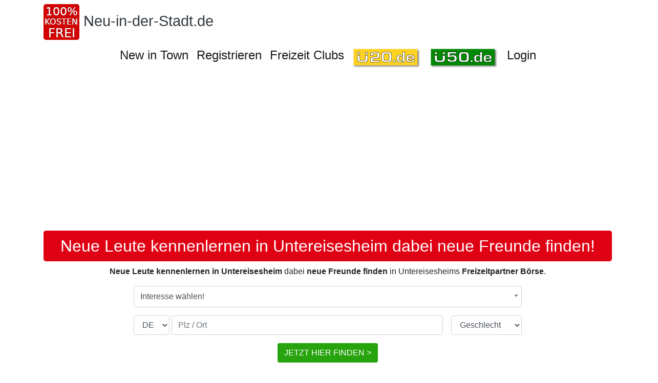

--- FILE ---
content_type: text/html; charset=utf-8
request_url: https://www.neu-in-der-stadt.de/leute%20kennenlernen%20Untereisesheim/
body_size: 8084
content:
<!DOCTYPE html>
<html lang="de">
<head>
    <meta http-equiv="content-type" content="text/html; charset=utf-8">
    <meta name="viewport" content="width=device-width, initial-scale=1, shrink-to-fit=no">
    <title>Neu in Untereisesheim neue Leute kennenlernen!</title>
    <meta name="Description" content="Neue Freunde finden in Untereisesheims Freizeitpartner Börse! Nette NeuUntereisesheimer und Neuankömmlinge treffen beim Untereisesheimer Stammtisch kennen lernen!">
    <link rel="apple-touch-icon" sizes="180x180" href="/pics/touch-icon-180.png">
    <link rel="icon" type="image/png" sizes="192x192" href="/pics/touch-icon-192.png"><link rel="stylesheet" href="/bs-layout/bs-styles.min.css?1769418882"><style>h1{color:#FFFFFF!important}h1{background-color:#E00013!important}h2{color:#FFFFFF!important}h2{background-color:#E00013!important}h3{color:#FFFFFF!important}h3{background-color:#E00013!important}.btn-peter{background-color:#26A30D!important;color:#fff!important}.btn-peter:hover{color:#fff!important}</style>
    
    <meta name="google-site-verification" content="mmGUxz9oPiZT8SKPjAb_ayw-jzeKdprBwHUJ4l7EPV0" />
<script async src="https://pagead2.googlesyndication.com/pagead/js/adsbygoogle.js?client=ca-pub-6791048226403108"
     crossorigin="anonymous"></script>
    <meta name="robots" content="index,follow" />
</head>
<body class="extern">
<noscript>Um alle Funktionen auf dieser Seite zu gewährleisten, aktivieren Sie bitte die Javascriptfunktion Ihres Browsers.</noscript>
<div class="container-xl">
    <nav class="navbar navbar-expand-md navbar-light flex-md-column px-0 py-0 pt-2 ">
        <div class="mb-2 align-self-start">
            <div class="community-logo d-flex flex-nowrap">
                <div class="logo-image">                        <a href="/"><img class="mr-2 default" width="70" height="70" src="/pics/cn20_logo.jpg" title="Neu in der Stadt" alt="Neu in der Stadt"></a></div>
                <div class="logo-texts mr-2 align-self-center mb-1">
                    <a class="text-dark text-decoration-none logo-title" href="/">Neu-in-der-Stadt.de</a>
                </div>
            </div>
        </div>
        <button class="navbar-toggler align-self-start mb-2" type="button" data-toggle="collapse" data-target="#navbar-content" aria-controls="navbar-content" aria-expanded="false" aria-label="Toggle navigation">
            <span class="navbar-toggler-icon"></span>
        </button>
        <div id="navbar-content" class="collapse navbar-collapse">
            <ul class="navbar-nav mx-auto">
                                    <li class="nav-item">
                        <a class="nav-link h4" target="_self" title="Neu in der Stadt!" href="https://www.neu-in-der-stadt.de">New in Town</a>
                    </li>
                                    <li class="nav-item">
                        <a class="nav-link h4" target="_self" title="" href="/registrieren/">Registrieren</a>
                    </li>
                                    <li class="nav-item">
                        <a class="nav-link h4" target="_blank" title="New in Town Club" href="https://www.freizeit-clubs.de">Freizeit Clubs</a>
                    </li>
                                    <li class="nav-item">
                        <a class="nav-link h4" target="_blank" title="Singles ab 20" href="https://www.xn--20-wka.de"><img src="/Bilder/sBANAAAAAAAAmxiyRQ.jpg" alt="Ü20.de" /></a>
                    </li>
                                    <li class="nav-item">
                        <a class="nav-link h4" target="_blank" title="Singles ab 50" href="https://www.xn--50-wka.de"><img src="/Bilder/sRANAAAAAAAA_n8O_Q.jpg" alt="Ü50.de" /></a>
                    </li>
                                    <li class="nav-item">
                        <a class="nav-link h4" target="_self" title="" href="/login/">Login</a>
                    </li>
                            </ul>
        </div>
    </nav>
    <h1>Neue Leute kennenlernen in Untereisesheim dabei neue Freunde finden!</h1>
    <div class="text"><p style="text-align: center;"><strong>Neue Leute kennenlernen in Untereisesheim</strong> dabei <strong>neue Freunde finden</strong> in Untereisesheims <strong>Freizeitpartner B&ouml;rse</strong>.<br /><form id="fastsearch" class="fastsearch" name="fastsearch" action="/schnellsuche-ergebnis/" method="post">
                    <div class="form-row mw-md mx-auto">
            <div class="form-group col">
                <select name="fastsearch[interest]" id="fastsearch-interest" class="form-control fastsearch" data-placeholder="Interesse wählen!"><option value="" selected>Interesse wählen!</option><option value="356">Freizeitpartner</option><option value="514">Neue Freunde finden</option><option value="329">Neue Leute kennenlernen</option><option value="77">Spontanaktionen</option><option value="------------------------------------------" disabled>------------------------------------------</option><option value="690">(NEU) Drachenfliegen</option><option value="648">(NEU) E - Rollerfahren</option><option value="673">(NEU) Existenzgründung</option><option value="677">(NEU) Familienforschung</option><option value="656">(NEU) Freundschaft plus</option><option value="692">(NEU) Mini Wohnwagen</option><option value="668">(NEU) Ökodorf gründen</option><option value="666">(NEU) Platonische Liebe</option><option value="691">(NEU) Polyamory</option><option value="693">(NEU) Schichtarbeit</option><option value="671">(NEU) Sternzeichen</option><option value="661">(NEU) Trike</option><option value="654">(NEU) Vanlife</option><option value="696">(NEU) Whiskey</option><option value="------------------------------------------" disabled>------------------------------------------</option><option value="475">Abnehmen</option><option value="681">Achtsamkeit</option><option value="376">Aerobic</option><option value="419">Afrika</option><option value="633">After Work Treffen</option><option value="651">Ägypten</option><option value="631">Aktionen abends</option><option value="105">Aktionen in der Gruppe</option><option value="42">Aktionen mit Hund</option><option value="43">Aktionen mit Kindern</option><option value="44">Aktionen tagsüber </option><option value="525">Alleinerziehend</option><option value="14">Angeln</option><option value="632">Anime</option><option value="614">Aquaristik</option><option value="596">Arbeitslosigkeit</option><option value="615">Archäologie</option><option value="153">Architektur</option><option value="414">Asien</option><option value="161">Astrologie</option><option value="219">Astronomie</option><option value="333">Ausgehen</option><option value="499">Ausgehpartner</option><option value="46">Ausstellungen</option><option value="491">Australien</option><option value="675">Auswandern</option><option value="652">Autark leben</option><option value="209">Autogenes Training</option><option value="365">Autos</option><option value="492">Backen</option><option value="511">Badesee / Baggersee</option><option value="375">Badeurlaub</option><option value="17">Badminton</option><option value="374">Ballett</option><option value="466">Ballonfahrt</option><option value="621">Barfußwandern</option><option value="156">Basketball</option><option value="413">Basteln</option><option value="494">Bauchtanz</option><option value="47">Berghütten</option><option value="151">Bergsteigen</option><option value="518">Besenwirtschaft</option><option value="424">Bi Sexuell</option><option value="97">Biergarten</option><option value="373">Bildhauen</option><option value="48">Billard</option><option value="603">Blind Date</option><option value="619">Bloggen</option><option value="22">Bogenschießen</option><option value="498">Bouldern</option><option value="339">Boule</option><option value="49">Bowling</option><option value="501">Boxen</option><option value="562">Brieffreundschaft</option><option value="510">Brunchen</option><option value="636">Bücher</option><option value="128">Buddhismus</option><option value="552">Bulgarien</option><option value="642">Busreisen</option><option value="50">Cabrio Tour</option><option value="35">Camping</option><option value="425">Candlelightdinner</option><option value="20">Canyoning</option><option value="564">Chatten</option><option value="362">Chillen</option><option value="536">Chor</option><option value="234">Christentum</option><option value="235">Coaching</option><option value="51">Comedy</option><option value="94">Computer</option><option value="664">Cosplay (NEU)</option><option value="388">Coworking</option><option value="659">Dänemark</option><option value="19">Dart</option><option value="351">Dating</option><option value="594">Dekorieren</option><option value="626">Deutsch sprechen</option><option value="589">Deutschland</option><option value="592">Disco</option><option value="593">Ehrenamt</option><option value="102">Einkaufen - Shoppen</option><option value="372">Eishockey</option><option value="93">Eisstockschießen</option><option value="605">Englisch sprechen</option><option value="147">Ernährung</option><option value="96">Erotisches</option><option value="107">Esoterisches allgemein</option><option value="34">Essen gehen</option><option value="427">Fackelwanderung</option><option value="26">Fallschirmspringen</option><option value="638">Familie</option><option value="535">Fasching / Karneval</option><option value="244">Fasten</option><option value="655">Feng Shui</option><option value="174">Fernwanderungen</option><option value="411">Festival</option><option value="350">Filme Abend</option><option value="52">Fitness</option><option value="512">Fitnessstudio</option><option value="116">FKK</option><option value="561">Flirten</option><option value="426">Fondueabend</option><option value="28">Fotografieren</option><option value="409">Frankreich</option><option value="607">Französisch sprechen</option><option value="660">Freizeitgruppe</option><option value="53">Freizeitparks</option><option value="112">Fremdsprache lernen</option><option value="81">Frühstückstreff</option><option value="101">Fußball</option><option value="457">Gardasee</option><option value="113">Garten</option><option value="520">Gartengemeinschaft</option><option value="149">Gedächtnistraining</option><option value="524">Geldanlage</option><option value="172">Geocaching</option><option value="80">Geschichte</option><option value="579">Gesprächspartner</option><option value="132">Gesundheit</option><option value="8">Gleitschirmfliegen</option><option value="54">Golfen</option><option value="622">Golfreisen</option><option value="611">Google Adwords</option><option value="573">Gospel</option><option value="612">Gothic</option><option value="610">Griechenland</option><option value="106">Grillen</option><option value="384">Gruppenreisen</option><option value="629">Handarbeit</option><option value="383">Handball</option><option value="496">Handicap</option><option value="459">Handwerken</option><option value="257">Heilkräuter</option><option value="146">Homöopathie</option><option value="405">Hunde</option><option value="150">Hüttenwanderung</option><option value="555">Improtheater</option><option value="55">Inlineskaten</option><option value="416">Irland</option><option value="526">Islam</option><option value="568">Island</option><option value="395">Italien</option><option value="608">Italienisch sprechen</option><option value="124">Jagd</option><option value="23">Joggen | Laufen</option><option value="56">Kabarett</option><option value="609">Kajak</option><option value="162">Kampfsport</option><option value="57">Kanutour</option><option value="330">Kanuwandern</option><option value="91">Karaoke</option><option value="92">Karten spielen</option><option value="140">Kartenlegen</option><option value="406">Katzen</option><option value="58">Kegeln</option><option value="15">Kino</option><option value="100">Kitesurfen</option><option value="33">Klettern</option><option value="586">Kletterpartner</option><option value="334">Klettersteige</option><option value="30">Kochen</option><option value="179">Kochkurse</option><option value="59">Konzerte</option><option value="600">Kraftsport</option><option value="560">Kräuterwanderung</option><option value="567">Kreuzfahrten</option><option value="613">Kroatien</option><option value="38">Kultur</option><option value="39">Kunst</option><option value="60">Kunstgeschichte</option><option value="61">Kunsthandwerken</option><option value="10">Kurzreisen</option><option value="382">Kuscheln</option><option value="429">Kuschelparty</option><option value="595">Lange Menschen</option><option value="578">LARP</option><option value="620">Laufpartner</option><option value="571">Lauftreff</option><option value="423">Lesbisch</option><option value="114">Lesen</option><option value="685">Lokale testen</option><option value="412">Mädelsabend</option><option value="63">Malen</option><option value="415">Männerabend</option><option value="64">Marathonlaufen</option><option value="421">Maskenball</option><option value="276">Massagen</option><option value="89">Meditation</option><option value="120">Mentaltraining</option><option value="65">Messebesuche</option><option value="273">Mineralien</option><option value="148">Minigolf</option><option value="574">Minimalistisch Leben</option><option value="566">Mittelalter</option><option value="363">Mode</option><option value="175">Modellbau</option><option value="465">Moto Cross</option><option value="98">Motorboot</option><option value="635">Motorrad / Sozia (NEU)</option><option value="31">Motorradfahren</option><option value="627">Motorradreisen</option><option value="460">Motorradtouren</option><option value="66">Motorsport</option><option value="332">Mountainbiken</option><option value="16">Musicals</option><option value="143">Musik - Allgemein</option><option value="67">Musik - Alternative</option><option value="346">Musik - Blues</option><option value="99">Musik - House</option><option value="68">Musik - Jazz</option><option value="115">Musik - Klassik</option><option value="62">Musik - Live</option><option value="69">Musik - Metal</option><option value="345">Musik - Oldies</option><option value="70">Musik - Rock</option><option value="347">Musik - Schlager</option><option value="71">Musik - Soul</option><option value="489">Musikinstrumente bauen (NEU)</option><option value="103">Musizieren</option><option value="274">Mystik</option><option value="669">Nachbarschaftshilfe</option><option value="630">Nachtschwärmer Treffen</option><option value="528">Nachtwanderungen</option><option value="590">Nacktwandern</option><option value="591">Nähen</option><option value="25">Natur</option><option value="597">Nebenjob (Biete)</option><option value="523">Nebenjob (Suche) </option><option value="665">Nichtrauchen</option><option value="394">NLP</option><option value="129">Nordic Skating - SKIKE</option><option value="6">Nordic Walking</option><option value="569">Norwegen</option><option value="625">Offroad</option><option value="342">Oldtimer</option><option value="72">Oper</option><option value="628">Österreich</option><option value="455">Outdoor</option><option value="663">Paare</option><option value="470">Paintball / Gotcha</option><option value="400">Partnersuche</option><option value="7">Partys</option><option value="402">PC Spiele</option><option value="201">Permakultur (NEU)</option><option value="118">Persönlichkeitsentwicklung</option><option value="404">Pferde</option><option value="331">Pflanzen</option><option value="397">Philosophie</option><option value="108">Picknick</option><option value="565">Piercing</option><option value="529">Pilates</option><option value="158">Pilgern</option><option value="340">Pilze suchen</option><option value="534">Pokern</option><option value="509">Polen</option><option value="117">Politik</option><option value="500">Prä Astronautik (NEU) </option><option value="432">Programmieren - PHP</option><option value="119">Psychologie</option><option value="183">Qi Gong</option><option value="286">Quantenphysik</option><option value="2">Radfahren</option><option value="617">Radfahren - Ebike</option><option value="582">Radpartner</option><option value="616">Radreisen</option><option value="604">Radtouren</option><option value="167">Radwandern</option><option value="206">Reiki</option><option value="563">Reise Vorträge</option><option value="4">Reisen</option><option value="682">Reisen - Bahn</option><option value="73">Reisen - Last minute</option><option value="336">Reisen mit Rucksack</option><option value="355">Reisepartner</option><option value="403">Reitbeteiligungen</option><option value="36">Reiten</option><option value="502">Rennrad</option><option value="135">Reptilien</option><option value="292">Rohkost</option><option value="447">Rudern</option><option value="130">Rumänien</option><option value="506">Russland</option><option value="5">Sauna</option><option value="341">Schach</option><option value="163">Schamanismus</option><option value="74">Schlittschuhlaufen</option><option value="75">Schneeschuhlaufen</option><option value="123">Schreiben</option><option value="570">Schweden</option><option value="649">Schweiz (NEU)</option><option value="41">Schwimmen</option><option value="422">Schwul</option><option value="464">Science Fiction</option><option value="298">Seelenpartner</option><option value="157">Segelfliegen</option><option value="12">Segeln</option><option value="417">Segeln - Mitsegeln</option><option value="299">Selbstheilung</option><option value="643">Selbstständigkeit</option><option value="658">SEO</option><option value="300">Shiatsu</option><option value="483">Silvesterparty</option><option value="303">Singen</option><option value="178">Single Kind Events</option><option value="176">Singlereisen</option><option value="177">Singletreffen</option><option value="185">Singlewandern</option><option value="462">Skateboard (NEU)</option><option value="32">Skifahren</option><option value="76">Skilanglauf</option><option value="109">Snowboarden</option><option value="408">Spanien</option><option value="606">Spanisch sprechen</option><option value="29">Spazieren gehen</option><option value="553">Speeddating</option><option value="554">Speedminton</option><option value="27">Spieleabend</option><option value="493">Spielen - Backgammon (NEU)</option><option value="344">Spielen - Doppelkopf</option><option value="588">Spielen - Schafkopfen</option><option value="343">Spielen - Skat</option><option value="90">Spirituelles</option><option value="37">Sport</option><option value="164">Sportklettern</option><option value="407">Sportpartner</option><option value="461">Sportpartnerin</option><option value="192">Sporttauchen</option><option value="78">Squash</option><option value="337">Städtereisen</option><option value="79">Stammtische</option><option value="653">SUP</option><option value="539">Tageswanderungen</option><option value="160">Tai Chi</option><option value="187">Tantra</option><option value="18">Tanzen</option><option value="430">Tanzen - Bachata</option><option value="431">Tanzen - Discofox</option><option value="645">Tanzen - Kizomba</option><option value="670">Tanzen - Latein</option><option value="487">Tanzen - Linedance (NEU)</option><option value="387">Tanzen - Salsa</option><option value="646">Tanzen - Standard (NEU)</option><option value="398">Tanzen - Tango</option><option value="433">Tanzen - Turniertanz</option><option value="399">Tanzen - Zumba</option><option value="474">Tanzkurs</option><option value="390">Tanzpartner</option><option value="531">Tattoos</option><option value="95">Tauchen - Schnorcheln</option><option value="391">Tauchpartner</option><option value="82">Technik</option><option value="21">Tennis</option><option value="519">Tennispartner</option><option value="121">The Work nach Byron Katie</option><option value="40">Theater</option><option value="134">Tiere</option><option value="641">Tiny Houses</option><option value="110">Tischtennis</option><option value="482">Töpfern</option><option value="644">Transsexualität (NEU)</option><option value="490">Triathlon</option><option value="354">Trödel und Flohmärkte</option><option value="311">Trommeln</option><option value="508">Türkei</option><option value="401">Überwintern im Ausland</option><option value="547">Urlaub</option><option value="315">Vegan</option><option value="314">Vegetarismus</option><option value="513">Vereine</option><option value="83">Videografieren</option><option value="104">Volksfest</option><option value="84">Volleyball (Beach)</option><option value="9">Walking</option><option value="587">Wanderführer</option><option value="657">Wandergruppe</option><option value="1">Wandern</option><option value="45">Wandern - Alpin</option><option value="166">Wandern -Trekking</option><option value="327">Wandern für Anfänger</option><option value="184">Wandern mit Hund</option><option value="328">Wandern mit Kindern</option><option value="577">Wandern mit Kinderwagen</option><option value="667">Wandern ohne Gepäck</option><option value="389">Wanderpartner</option><option value="576">Wanderreisen</option><option value="165">Wanderreiten</option><option value="517">Wanderverein</option><option value="317">Wasser</option><option value="85">Wasserski</option><option value="530">Weihnachtsmarkt</option><option value="13">Weinproben</option><option value="24">Wellness</option><option value="335">Weltreisen</option><option value="88">Windsurfen</option><option value="516">Winterwandern</option><option value="86">Wissenschaft</option><option value="11">Wochenendtrips</option><option value="572">Wohngemeinschaft</option><option value="127">Wohnmobil</option><option value="87">Wohnmobil Tour</option><option value="381">Wohnmobilreisen</option><option value="385">Wohnwagen</option><option value="3">Yoga</option><option value="122">Yoga Lu Jong</option><option value="144">Zauberei</option><option value="521">Zeichnen</option><option value="495">Zelten</option><option value="321">Zen</option></select>
            </div>
        </div>
        <div class="form-row mw-md mx-auto">
        <div class="col d-flex flex-column flex-sm-row">
            <div class="form-group d-flex flex-nowrap flex-grow-1 mr-sm-3">
                <div class="mr-1">
                    <label class="sr-only" for="fastsearch-country">Land</label>
                    <div>
                        <select name="fastsearch[country]" id="fastsearch-country" class="form-control"><option value="DE" selected>DE</option><option value="AT">AT</option><option value="CH">CH</option><option value="BE">BE</option><option value="BG">BG</option><option value="CY">CY</option><option value="CZ">CZ</option><option value="DK">DK</option><option value="EE">EE</option><option value="ES">ES</option><option value="FI">FI</option><option value="FR">FR</option><option value="GR">GR</option><option value="HU">HU</option><option value="IT">IT</option><option value="LI">LI</option><option value="LT">LT</option><option value="LU">LU</option><option value="LV">LV</option><option value="MT">MT</option><option value="NL">NL</option><option value="PL">PL</option><option value="PT">PT</option><option value="RO">RO</option><option value="SE">SE</option><option value="SI">SI</option><option value="SK">SK</option></select>
                    </div>
                </div>
                <div class="flex-grow-1">
                    <label class="sr-only" for="fastsearch-zip">Plz / Ort</label>
                    <div>
                        <input type="hidden" name="fastsearch[location]" value="" id="fastsearch-location" class="form-control">
                        <input type="text" name="fastsearch[zip]" value="" id="fastsearch-zip" class="form-control" required autocomplete="off" placeholder="Plz / Ort">
                    </div>
                </div>
            </div>
                        <div class="form-group">
                <label class="sr-only" for="fastsearch-sex">Geschlecht</label>
                <div>
                    <select name="fastsearch[sex]" id="fastsearch-sex" class="form-control"><option value="" selected>Geschlecht</option><option value="m">männlich</option><option value="f">weiblich</option><option value="d">divers (NEU)</option></select>
                </div>
            </div>
                    </div>
    </div>
    <div class="form-row mw-md mx-auto">
        <div class="col form-group text-center">
            <button class="btn btn-peter" id="fastsearch-submit" title="JETZT HIER FINDEN  >">JETZT HIER FINDEN  ></button>
        </div>
    </div>
</form>




</p></div>

    <h3>Steffo neu in Untereisesheim</h3>
    <div class="d-flex justify-content-center"><img class="rounded-lg lazy" width="150" height="150" src="/pics/spacer.gif" data-src="/Bilder/UskRAJYAlgAAFIYIcw.jpg" alt="Steffo neu in Untereisesheim" title="Steffo neu in Untereisesheim"></div>
<div class="text-center mb-2"><div class="font-weight-bold">Über mich</div>Ich habe über 12 Jahre lang privat im außereuropäischen Ausland verbracht, oft mit Rucksack und fast immer mit eigenem Boot. Seit ein paar Jahren bin ich wieder im &quot;Ländle&quot; und bemühe mich darum, meinen Bekannten- und Freundeskreis wieder um nette Menschen zu erweitern.

Ich bin für viele Aktivitäten offen, insbesondere für dies, das und vielleicht auch jenes, und freue mich darauf, neue und interessante Menschen kennenzulernen! Falls ihr neugierig geworden seid, zögert nicht, auf die Schaltfläche &quot;Nachricht schreiben&quot; zu klicken und mir ein kleines &quot;Huhu&quot; zu schicken. ;-)</div><div class="text-center mb-2"><div class="font-weight-bold">Hobbys</div>Ich verbringe viel Zeit draussen in der freien Natur und bin seit einiger Zeit fasziniert davon, mein eigenes Bio-Gemüse anzubauen.
Wandern wird gerade ebenfalls eine meiner Lieblingsbeschäftigungen, am liebsten zusammen mit sympathischen Menschen.
Photovoltaik, Akku-Speichertechnologien und Autarkie im allgemeinen sind einige meiner Leidenschaften. Sportliche Betätigungen wie Radfahren, Schwimmen, Kitesurfen und Apnoe-Tauchen gehören ebenfalls zu meinen Vorlieben.
Ausserdem kann ich mit fast allen Tieren flüstern, nicht nur mit Pferden. ;-)

Und was beschäftigt Dich zur Zeit? Vielleicht entdecke ich durch Dich ja neue Leidenschaften und Hobbys.</div><div class="text-center mb-2"><div class="font-weight-bold">Wünsche</div>Nicht schwarz, nicht gelb, nicht grün, nicht blau... am liebsten mag ichs bunt. :-)</div>
    <div class="text-center mb-2"><div class="font-weight-bold">Interessen</div>Wandern, Radfahren, Sauna, Segeln, Natur, Spieleabend, Kochen, Camping, Schwimmen, Wohnmobil Tour, Tauchen - Schnorcheln, Kitesurfen, Garten, Wohnmobil, Wandern -Trekking, Radwandern, Permakultur (NEU), Astronomie, Heilkräuter, Massagen, Vegetarismus, Wasser, Wandern für Anfänger, Neue Leute kennenlernen, Pflanzen, Reisen mit Rucksack, Schach, Reisepartner, Freizeitpartner, Wohnmobilreisen, Kuscheln, Wanderpartner, Partnersuche, Überwintern im Ausland, Katzen, Outdoor, Science Fiction, Neue Freunde finden, Gartengemeinschaft, Minimalistisch Leben, Gesprächspartner, Radpartner, Radtouren, Spanisch sprechen, Radfahren - Ebike, Tiny Houses, Autark leben, (NEU) Ökodorf gründen, Auswandern</div>

<div class="mb-3 d-flex justify-content-center"><a class="btn btn-peter" href="/registrieren/">Mit Steffo Kontakt aufnehmen!</a></div>

        
<div class="text-center mb-3"><a title="leute kennenlernen Bad Friedrichshall" href="/leute%20kennenlernen%20Bad%20Friedrichshall/">leute kennenlernen Bad Friedrichshall</a> | Neckarsulm | Bad Wimpfen | Offenau | Oedheim | Grollenhof | Gundelsheim | Erlenbach | Haßmersheim | Weinsberg</div>
<div class="mb-3 d-flex justify-content-center"><a class="btn btn-peter" title="Weitere Mitglieder" href="/registrieren/">Weitere Mitglieder</a></div>



    
    <div class="border-top d-flex flex-wrap justify-content-center p-2 bottom-links"><a href="/impressum/">Impressum</a><a href="/nutzungsbedingungen/">Nutzungsbedingungen</a><a href="/datenschutz/">Datenschutz</a></div>
</div>
    <script src="/compiled/bs-assets.min.js?1769418882"></script>
    <link rel="stylesheet" type="text/css" href="/jquery/jquery-ui.min.css?1643199470">
<script> $.datepicker.setDefaults( $.datepicker.regional[ "de" ] );</script>
<script>
    jQuery(function($) {
        $(".lazy").Lazy();
    })
</script>
<script>
    const page = 0;
    if (navigator.cookieEnabled === false) {
        alert("Um das Anmelden auf dieser Seite zu gewährleisten aktivieren Sie bitte die Cookiefunktion in Ihren Browser.");
    }
</script>
<script src="/js/jquery.locationAutocomplete.min.js?1769418882"></script><script src="/jquery/select2/select2.min.js?1769418882"></script><script>
    jQuery(function($) {
        $("#fastsearch-zip").locationAutocomplete({
            "class" :   "fastsearch",
            "location": "#fastsearch-location",
            "country":  "#fastsearch-country"
        });
        $("#fastsearch").submit(function() {
            if ($("#fastsearch-location").val() === "") {
                let dialog = $("<p>Bitte einen Ort auswählen</p>").errorDialog();
                $(dialog).on("dialogclose", function() {
                    $("#fastsearch-zip").focus();
                });
                return false;
            }
                        if ($("#fastsearch-interest").val() === "") {
                $("<p>Bitte einen Interessensbereich auswählen.</p>").errorDialog();
                return false;
            }
                    });

                $("#fastsearch-interest").select2({
            dropdownCssClass: 'fastSearch',
            selectionCssClass: 'fastSearch'
        });
            });
</script>

<link rel="stylesheet" type="text/css" href="/jquery/select2/select2.min.css?1769418882">

</body>
</html>


--- FILE ---
content_type: text/html; charset=utf-8
request_url: https://www.google.com/recaptcha/api2/aframe
body_size: 263
content:
<!DOCTYPE HTML><html><head><meta http-equiv="content-type" content="text/html; charset=UTF-8"></head><body><script nonce="i6_Dvnc3aAegCsKl-89b3Q">/** Anti-fraud and anti-abuse applications only. See google.com/recaptcha */ try{var clients={'sodar':'https://pagead2.googlesyndication.com/pagead/sodar?'};window.addEventListener("message",function(a){try{if(a.source===window.parent){var b=JSON.parse(a.data);var c=clients[b['id']];if(c){var d=document.createElement('img');d.src=c+b['params']+'&rc='+(localStorage.getItem("rc::a")?sessionStorage.getItem("rc::b"):"");window.document.body.appendChild(d);sessionStorage.setItem("rc::e",parseInt(sessionStorage.getItem("rc::e")||0)+1);localStorage.setItem("rc::h",'1769769080075');}}}catch(b){}});window.parent.postMessage("_grecaptcha_ready", "*");}catch(b){}</script></body></html>